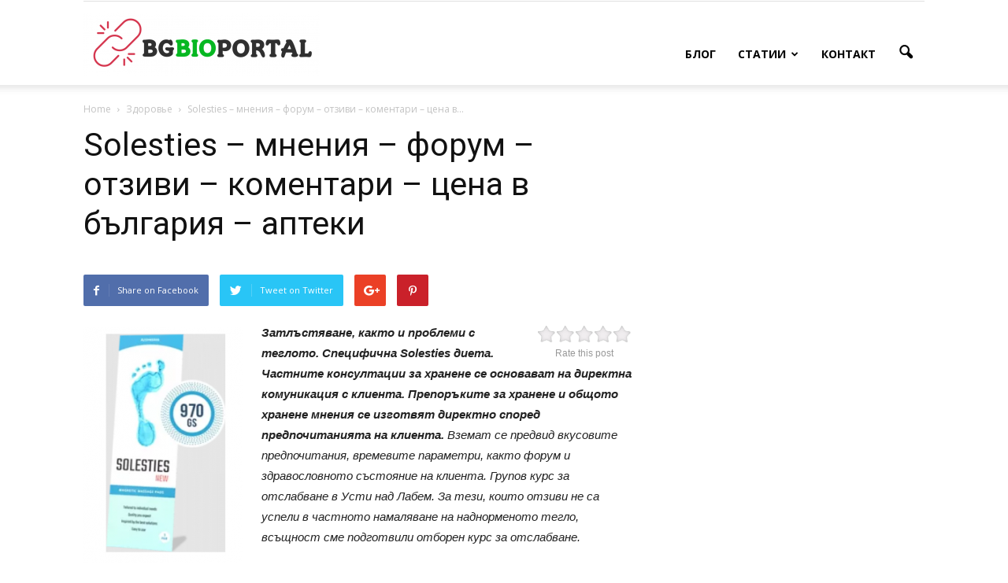

--- FILE ---
content_type: text/html; charset=UTF-8
request_url: https://bg-bioportal.com/solesties/
body_size: 18340
content:
<!doctype html >
<!--[if IE 8]>    <html class="ie8" lang="en"> <![endif]-->
<!--[if IE 9]>    <html class="ie9" lang="en"> <![endif]-->
<!--[if gt IE 8]><!--> <html lang="en-US"> <!--<![endif]-->
<head>
    <title>Solesties - мнения - форум - отзиви - коментари - цена в българия - аптеки - ABCD</title>
    <meta charset="UTF-8" />
    <meta name="viewport" content="width=device-width, initial-scale=1.0">
    <link rel="pingback" href="https://bg-bioportal.com/xmlrpc.php" />
    				<script type="text/javascript">
					var bhittani_plugin_kksr_js = {"nonce":"676c397083","grs":false,"ajaxurl":"https:\/\/bg-bioportal.com\/wp-admin\/admin-ajax.php","func":"kksr_ajax","msg":"Rate this post","fuelspeed":400,"thankyou":"Thank you for your vote","error_msg":"An error occurred","tooltip":"1","tooltips":[{"tip":"","color":"#ffffff"},{"tip":"","color":"#ffffff"},{"tip":"","color":"#ffffff"},{"tip":"","color":"#ffffff"},{"tip":"","color":"#ffffff"}]};
				</script>
				<meta name='robots' content='index, follow, max-image-preview:large, max-snippet:-1, max-video-preview:-1' />
<meta property="og:image" content="https://bg-bioportal.com/wp-content/uploads/2021/07/Solesties-отзиви-коментари-аптеки-мнения-форум-цена-в-българия.png" /><meta name="author" content="admin">
<link rel="icon" type="image/png" href="https://bg-bioportal.com/wp-content/uploads/2018/02/logo-300x82.png">
	<!-- This site is optimized with the Yoast SEO plugin v19.1 - https://yoast.com/wordpress/plugins/seo/ -->
	<link rel="canonical" href="https://bg-bioportal.com/solesties/" />
	<meta property="og:locale" content="en_US" />
	<meta property="og:type" content="article" />
	<meta property="og:title" content="Solesties - мнения - форум - отзиви - коментари - цена в българия - аптеки - ABCD" />
	<meta property="og:description" content="Rate this post Затлъстяване, както и проблеми с теглото. Специфична Solesties диета. Частните консултации за хранене се основават на директна комуникация с клиента. Препоръките за хранене и общото хранене мнения се изготвят директно според предпочитанията на клиента. Вземат се предвид вкусовите предпочитания, времевите параметри, както форум и здравословното състояние на клиента. Групов курс за отслабване [&hellip;]" />
	<meta property="og:url" content="https://bg-bioportal.com/solesties/" />
	<meta property="og:site_name" content="ABCD" />
	<meta property="article:published_time" content="2021-07-27T16:46:01+00:00" />
	<meta property="article:modified_time" content="2021-07-27T16:46:38+00:00" />
	<meta property="og:image" content="https://bg-bioportal.com/wp-content/uploads/2021/07/Solesties-отзиви-коментари-аптеки-мнения-форум-цена-в-българия.png" />
	<meta property="og:image:width" content="240" />
	<meta property="og:image:height" content="357" />
	<meta property="og:image:type" content="image/png" />
	<meta name="twitter:card" content="summary_large_image" />
	<meta name="twitter:label1" content="Written by" />
	<meta name="twitter:data1" content="admin" />
	<script type="application/ld+json" class="yoast-schema-graph">{"@context":"https://schema.org","@graph":[{"@type":"WebSite","@id":"https://bg-bioportal.com/#website","url":"https://bg-bioportal.com/","name":"ABCD","description":"","potentialAction":[{"@type":"SearchAction","target":{"@type":"EntryPoint","urlTemplate":"https://bg-bioportal.com/?s={search_term_string}"},"query-input":"required name=search_term_string"}],"inLanguage":"en-US"},{"@type":"ImageObject","inLanguage":"en-US","@id":"https://bg-bioportal.com/solesties/#primaryimage","url":"https://bg-bioportal.com/wp-content/uploads/2021/07/Solesties-отзиви-коментари-аптеки-мнения-форум-цена-в-българия.png","contentUrl":"https://bg-bioportal.com/wp-content/uploads/2021/07/Solesties-отзиви-коментари-аптеки-мнения-форум-цена-в-българия.png","width":240,"height":357,"caption":"Solesties - отзиви - коментари - аптеки - мнения - форум - цена в българия"},{"@type":"WebPage","@id":"https://bg-bioportal.com/solesties/#webpage","url":"https://bg-bioportal.com/solesties/","name":"Solesties - мнения - форум - отзиви - коментари - цена в българия - аптеки - ABCD","isPartOf":{"@id":"https://bg-bioportal.com/#website"},"primaryImageOfPage":{"@id":"https://bg-bioportal.com/solesties/#primaryimage"},"datePublished":"2021-07-27T16:46:01+00:00","dateModified":"2021-07-27T16:46:38+00:00","author":{"@id":"https://bg-bioportal.com/#/schema/person/80a0761ca9aa9a06840c5df2c81e94fe"},"breadcrumb":{"@id":"https://bg-bioportal.com/solesties/#breadcrumb"},"inLanguage":"en-US","potentialAction":[{"@type":"ReadAction","target":["https://bg-bioportal.com/solesties/"]}]},{"@type":"BreadcrumbList","@id":"https://bg-bioportal.com/solesties/#breadcrumb","itemListElement":[{"@type":"ListItem","position":1,"name":"Home","item":"https://bg-bioportal.com/"},{"@type":"ListItem","position":2,"name":"Solesties &#8211; мнения &#8211; форум &#8211; отзиви &#8211; коментари &#8211; цена в българия &#8211; аптеки"}]},{"@type":"Person","@id":"https://bg-bioportal.com/#/schema/person/80a0761ca9aa9a06840c5df2c81e94fe","name":"admin","image":{"@type":"ImageObject","inLanguage":"en-US","@id":"https://bg-bioportal.com/#/schema/person/image/","url":"https://secure.gravatar.com/avatar/5212062c7d198e06ff05bc3c8f6a3e41?s=96&d=mm&r=g","contentUrl":"https://secure.gravatar.com/avatar/5212062c7d198e06ff05bc3c8f6a3e41?s=96&d=mm&r=g","caption":"admin"},"url":"https://bg-bioportal.com/author/admin/"}]}</script>
	<!-- / Yoast SEO plugin. -->


<link rel='dns-prefetch' href='//fonts.googleapis.com' />
<link rel='dns-prefetch' href='//s.w.org' />
<link rel="alternate" type="application/rss+xml" title="ABCD &raquo; Feed" href="https://bg-bioportal.com/feed/" />
<link rel="alternate" type="application/rss+xml" title="ABCD &raquo; Comments Feed" href="https://bg-bioportal.com/comments/feed/" />
<link rel="alternate" type="application/rss+xml" title="ABCD &raquo; Solesties &#8211; мнения &#8211; форум &#8211; отзиви &#8211; коментари &#8211; цена в българия &#8211; аптеки Comments Feed" href="https://bg-bioportal.com/solesties/feed/" />
<script type="text/javascript">
window._wpemojiSettings = {"baseUrl":"https:\/\/s.w.org\/images\/core\/emoji\/14.0.0\/72x72\/","ext":".png","svgUrl":"https:\/\/s.w.org\/images\/core\/emoji\/14.0.0\/svg\/","svgExt":".svg","source":{"concatemoji":"https:\/\/bg-bioportal.com\/wp-includes\/js\/wp-emoji-release.min.js?ver=6.0.11"}};
/*! This file is auto-generated */
!function(e,a,t){var n,r,o,i=a.createElement("canvas"),p=i.getContext&&i.getContext("2d");function s(e,t){var a=String.fromCharCode,e=(p.clearRect(0,0,i.width,i.height),p.fillText(a.apply(this,e),0,0),i.toDataURL());return p.clearRect(0,0,i.width,i.height),p.fillText(a.apply(this,t),0,0),e===i.toDataURL()}function c(e){var t=a.createElement("script");t.src=e,t.defer=t.type="text/javascript",a.getElementsByTagName("head")[0].appendChild(t)}for(o=Array("flag","emoji"),t.supports={everything:!0,everythingExceptFlag:!0},r=0;r<o.length;r++)t.supports[o[r]]=function(e){if(!p||!p.fillText)return!1;switch(p.textBaseline="top",p.font="600 32px Arial",e){case"flag":return s([127987,65039,8205,9895,65039],[127987,65039,8203,9895,65039])?!1:!s([55356,56826,55356,56819],[55356,56826,8203,55356,56819])&&!s([55356,57332,56128,56423,56128,56418,56128,56421,56128,56430,56128,56423,56128,56447],[55356,57332,8203,56128,56423,8203,56128,56418,8203,56128,56421,8203,56128,56430,8203,56128,56423,8203,56128,56447]);case"emoji":return!s([129777,127995,8205,129778,127999],[129777,127995,8203,129778,127999])}return!1}(o[r]),t.supports.everything=t.supports.everything&&t.supports[o[r]],"flag"!==o[r]&&(t.supports.everythingExceptFlag=t.supports.everythingExceptFlag&&t.supports[o[r]]);t.supports.everythingExceptFlag=t.supports.everythingExceptFlag&&!t.supports.flag,t.DOMReady=!1,t.readyCallback=function(){t.DOMReady=!0},t.supports.everything||(n=function(){t.readyCallback()},a.addEventListener?(a.addEventListener("DOMContentLoaded",n,!1),e.addEventListener("load",n,!1)):(e.attachEvent("onload",n),a.attachEvent("onreadystatechange",function(){"complete"===a.readyState&&t.readyCallback()})),(e=t.source||{}).concatemoji?c(e.concatemoji):e.wpemoji&&e.twemoji&&(c(e.twemoji),c(e.wpemoji)))}(window,document,window._wpemojiSettings);
</script>
<style type="text/css">
img.wp-smiley,
img.emoji {
	display: inline !important;
	border: none !important;
	box-shadow: none !important;
	height: 1em !important;
	width: 1em !important;
	margin: 0 0.07em !important;
	vertical-align: -0.1em !important;
	background: none !important;
	padding: 0 !important;
}
</style>
	<link rel='stylesheet' id='wp-block-library-css'  href='https://bg-bioportal.com/wp-includes/css/dist/block-library/style.min.css?ver=6.0.11' type='text/css' media='all' />
<style id='global-styles-inline-css' type='text/css'>
body{--wp--preset--color--black: #000000;--wp--preset--color--cyan-bluish-gray: #abb8c3;--wp--preset--color--white: #ffffff;--wp--preset--color--pale-pink: #f78da7;--wp--preset--color--vivid-red: #cf2e2e;--wp--preset--color--luminous-vivid-orange: #ff6900;--wp--preset--color--luminous-vivid-amber: #fcb900;--wp--preset--color--light-green-cyan: #7bdcb5;--wp--preset--color--vivid-green-cyan: #00d084;--wp--preset--color--pale-cyan-blue: #8ed1fc;--wp--preset--color--vivid-cyan-blue: #0693e3;--wp--preset--color--vivid-purple: #9b51e0;--wp--preset--gradient--vivid-cyan-blue-to-vivid-purple: linear-gradient(135deg,rgba(6,147,227,1) 0%,rgb(155,81,224) 100%);--wp--preset--gradient--light-green-cyan-to-vivid-green-cyan: linear-gradient(135deg,rgb(122,220,180) 0%,rgb(0,208,130) 100%);--wp--preset--gradient--luminous-vivid-amber-to-luminous-vivid-orange: linear-gradient(135deg,rgba(252,185,0,1) 0%,rgba(255,105,0,1) 100%);--wp--preset--gradient--luminous-vivid-orange-to-vivid-red: linear-gradient(135deg,rgba(255,105,0,1) 0%,rgb(207,46,46) 100%);--wp--preset--gradient--very-light-gray-to-cyan-bluish-gray: linear-gradient(135deg,rgb(238,238,238) 0%,rgb(169,184,195) 100%);--wp--preset--gradient--cool-to-warm-spectrum: linear-gradient(135deg,rgb(74,234,220) 0%,rgb(151,120,209) 20%,rgb(207,42,186) 40%,rgb(238,44,130) 60%,rgb(251,105,98) 80%,rgb(254,248,76) 100%);--wp--preset--gradient--blush-light-purple: linear-gradient(135deg,rgb(255,206,236) 0%,rgb(152,150,240) 100%);--wp--preset--gradient--blush-bordeaux: linear-gradient(135deg,rgb(254,205,165) 0%,rgb(254,45,45) 50%,rgb(107,0,62) 100%);--wp--preset--gradient--luminous-dusk: linear-gradient(135deg,rgb(255,203,112) 0%,rgb(199,81,192) 50%,rgb(65,88,208) 100%);--wp--preset--gradient--pale-ocean: linear-gradient(135deg,rgb(255,245,203) 0%,rgb(182,227,212) 50%,rgb(51,167,181) 100%);--wp--preset--gradient--electric-grass: linear-gradient(135deg,rgb(202,248,128) 0%,rgb(113,206,126) 100%);--wp--preset--gradient--midnight: linear-gradient(135deg,rgb(2,3,129) 0%,rgb(40,116,252) 100%);--wp--preset--duotone--dark-grayscale: url('#wp-duotone-dark-grayscale');--wp--preset--duotone--grayscale: url('#wp-duotone-grayscale');--wp--preset--duotone--purple-yellow: url('#wp-duotone-purple-yellow');--wp--preset--duotone--blue-red: url('#wp-duotone-blue-red');--wp--preset--duotone--midnight: url('#wp-duotone-midnight');--wp--preset--duotone--magenta-yellow: url('#wp-duotone-magenta-yellow');--wp--preset--duotone--purple-green: url('#wp-duotone-purple-green');--wp--preset--duotone--blue-orange: url('#wp-duotone-blue-orange');--wp--preset--font-size--small: 13px;--wp--preset--font-size--medium: 20px;--wp--preset--font-size--large: 36px;--wp--preset--font-size--x-large: 42px;}.has-black-color{color: var(--wp--preset--color--black) !important;}.has-cyan-bluish-gray-color{color: var(--wp--preset--color--cyan-bluish-gray) !important;}.has-white-color{color: var(--wp--preset--color--white) !important;}.has-pale-pink-color{color: var(--wp--preset--color--pale-pink) !important;}.has-vivid-red-color{color: var(--wp--preset--color--vivid-red) !important;}.has-luminous-vivid-orange-color{color: var(--wp--preset--color--luminous-vivid-orange) !important;}.has-luminous-vivid-amber-color{color: var(--wp--preset--color--luminous-vivid-amber) !important;}.has-light-green-cyan-color{color: var(--wp--preset--color--light-green-cyan) !important;}.has-vivid-green-cyan-color{color: var(--wp--preset--color--vivid-green-cyan) !important;}.has-pale-cyan-blue-color{color: var(--wp--preset--color--pale-cyan-blue) !important;}.has-vivid-cyan-blue-color{color: var(--wp--preset--color--vivid-cyan-blue) !important;}.has-vivid-purple-color{color: var(--wp--preset--color--vivid-purple) !important;}.has-black-background-color{background-color: var(--wp--preset--color--black) !important;}.has-cyan-bluish-gray-background-color{background-color: var(--wp--preset--color--cyan-bluish-gray) !important;}.has-white-background-color{background-color: var(--wp--preset--color--white) !important;}.has-pale-pink-background-color{background-color: var(--wp--preset--color--pale-pink) !important;}.has-vivid-red-background-color{background-color: var(--wp--preset--color--vivid-red) !important;}.has-luminous-vivid-orange-background-color{background-color: var(--wp--preset--color--luminous-vivid-orange) !important;}.has-luminous-vivid-amber-background-color{background-color: var(--wp--preset--color--luminous-vivid-amber) !important;}.has-light-green-cyan-background-color{background-color: var(--wp--preset--color--light-green-cyan) !important;}.has-vivid-green-cyan-background-color{background-color: var(--wp--preset--color--vivid-green-cyan) !important;}.has-pale-cyan-blue-background-color{background-color: var(--wp--preset--color--pale-cyan-blue) !important;}.has-vivid-cyan-blue-background-color{background-color: var(--wp--preset--color--vivid-cyan-blue) !important;}.has-vivid-purple-background-color{background-color: var(--wp--preset--color--vivid-purple) !important;}.has-black-border-color{border-color: var(--wp--preset--color--black) !important;}.has-cyan-bluish-gray-border-color{border-color: var(--wp--preset--color--cyan-bluish-gray) !important;}.has-white-border-color{border-color: var(--wp--preset--color--white) !important;}.has-pale-pink-border-color{border-color: var(--wp--preset--color--pale-pink) !important;}.has-vivid-red-border-color{border-color: var(--wp--preset--color--vivid-red) !important;}.has-luminous-vivid-orange-border-color{border-color: var(--wp--preset--color--luminous-vivid-orange) !important;}.has-luminous-vivid-amber-border-color{border-color: var(--wp--preset--color--luminous-vivid-amber) !important;}.has-light-green-cyan-border-color{border-color: var(--wp--preset--color--light-green-cyan) !important;}.has-vivid-green-cyan-border-color{border-color: var(--wp--preset--color--vivid-green-cyan) !important;}.has-pale-cyan-blue-border-color{border-color: var(--wp--preset--color--pale-cyan-blue) !important;}.has-vivid-cyan-blue-border-color{border-color: var(--wp--preset--color--vivid-cyan-blue) !important;}.has-vivid-purple-border-color{border-color: var(--wp--preset--color--vivid-purple) !important;}.has-vivid-cyan-blue-to-vivid-purple-gradient-background{background: var(--wp--preset--gradient--vivid-cyan-blue-to-vivid-purple) !important;}.has-light-green-cyan-to-vivid-green-cyan-gradient-background{background: var(--wp--preset--gradient--light-green-cyan-to-vivid-green-cyan) !important;}.has-luminous-vivid-amber-to-luminous-vivid-orange-gradient-background{background: var(--wp--preset--gradient--luminous-vivid-amber-to-luminous-vivid-orange) !important;}.has-luminous-vivid-orange-to-vivid-red-gradient-background{background: var(--wp--preset--gradient--luminous-vivid-orange-to-vivid-red) !important;}.has-very-light-gray-to-cyan-bluish-gray-gradient-background{background: var(--wp--preset--gradient--very-light-gray-to-cyan-bluish-gray) !important;}.has-cool-to-warm-spectrum-gradient-background{background: var(--wp--preset--gradient--cool-to-warm-spectrum) !important;}.has-blush-light-purple-gradient-background{background: var(--wp--preset--gradient--blush-light-purple) !important;}.has-blush-bordeaux-gradient-background{background: var(--wp--preset--gradient--blush-bordeaux) !important;}.has-luminous-dusk-gradient-background{background: var(--wp--preset--gradient--luminous-dusk) !important;}.has-pale-ocean-gradient-background{background: var(--wp--preset--gradient--pale-ocean) !important;}.has-electric-grass-gradient-background{background: var(--wp--preset--gradient--electric-grass) !important;}.has-midnight-gradient-background{background: var(--wp--preset--gradient--midnight) !important;}.has-small-font-size{font-size: var(--wp--preset--font-size--small) !important;}.has-medium-font-size{font-size: var(--wp--preset--font-size--medium) !important;}.has-large-font-size{font-size: var(--wp--preset--font-size--large) !important;}.has-x-large-font-size{font-size: var(--wp--preset--font-size--x-large) !important;}
</style>
<link rel='stylesheet' id='contact-form-7-css'  href='https://bg-bioportal.com/wp-content/plugins/contact-form-7/includes/css/styles.css?ver=5.5.6.1' type='text/css' media='all' />
<link rel='stylesheet' id='bhittani_plugin_kksr-css'  href='https://bg-bioportal.com/wp-content/plugins/kk-star-ratings/css.css?ver=2.5.1' type='text/css' media='all' />
<link rel='stylesheet' id='rs-plugin-settings-css'  href='https://bg-bioportal.com/wp-content/plugins/revslider/public/assets/css/settings.css?ver=5.3.0.2' type='text/css' media='all' />
<style id='rs-plugin-settings-inline-css' type='text/css'>
#rs-demo-id {}
</style>
<link rel='stylesheet' id='google_font_open_sans-css'  href='https://fonts.googleapis.com/css?family=Open+Sans%3A300italic%2C400italic%2C600italic%2C400%2C600%2C700&#038;ver=6.0.11' type='text/css' media='all' />
<link rel='stylesheet' id='google_font_roboto-css'  href='https://fonts.googleapis.com/css?family=Roboto%3A500%2C400italic%2C700%2C900%2C500italic%2C400%2C300&#038;ver=6.0.11' type='text/css' media='all' />
<link rel='stylesheet' id='js_composer_front-css'  href='https://bg-bioportal.com/wp-content/plugins/js_composer_5.0.1/assets/css/js_composer.min.css?ver=5.0.1' type='text/css' media='all' />
<link rel='stylesheet' id='td-theme-css'  href='https://bg-bioportal.com/wp-content/themes/Newspaper/style.css?ver=7.6' type='text/css' media='all' />
<script type='text/javascript' src='https://bg-bioportal.com/wp-includes/js/jquery/jquery.min.js?ver=3.6.0' id='jquery-core-js'></script>
<script type='text/javascript' src='https://bg-bioportal.com/wp-includes/js/jquery/jquery-migrate.min.js?ver=3.3.2' id='jquery-migrate-js'></script>
<script type='text/javascript' src='https://bg-bioportal.com/wp-content/plugins/kk-star-ratings/js.min.js?ver=2.5.1' id='bhittani_plugin_kksr_js-js'></script>
<script type='text/javascript' src='https://bg-bioportal.com/wp-content/plugins/revslider/public/assets/js/jquery.themepunch.tools.min.js?ver=5.3.0.2' id='tp-tools-js'></script>
<script type='text/javascript' src='https://bg-bioportal.com/wp-content/plugins/revslider/public/assets/js/jquery.themepunch.revolution.min.js?ver=5.3.0.2' id='revmin-js'></script>
<script type='text/javascript' src='https://bg-bioportal.com/wp-content/plugins/wp-hide-post/public/js/wp-hide-post-public.js?ver=2.0.10' id='wp-hide-post-js'></script>
<link rel="https://api.w.org/" href="https://bg-bioportal.com/wp-json/" /><link rel="alternate" type="application/json" href="https://bg-bioportal.com/wp-json/wp/v2/posts/5058" /><link rel="EditURI" type="application/rsd+xml" title="RSD" href="https://bg-bioportal.com/xmlrpc.php?rsd" />
<link rel="wlwmanifest" type="application/wlwmanifest+xml" href="https://bg-bioportal.com/wp-includes/wlwmanifest.xml" /> 
<meta name="generator" content="WordPress 6.0.11" />
<link rel='shortlink' href='https://bg-bioportal.com/?p=5058' />
<link rel="alternate" type="application/json+oembed" href="https://bg-bioportal.com/wp-json/oembed/1.0/embed?url=https%3A%2F%2Fbg-bioportal.com%2Fsolesties%2F" />
<link rel="alternate" type="text/xml+oembed" href="https://bg-bioportal.com/wp-json/oembed/1.0/embed?url=https%3A%2F%2Fbg-bioportal.com%2Fsolesties%2F&#038;format=xml" />
<style>.kk-star-ratings { width:120px; }.kk-star-ratings .kksr-stars a { width:24px; }.kk-star-ratings .kksr-stars, .kk-star-ratings .kksr-stars .kksr-fuel, .kk-star-ratings .kksr-stars a { height:24px; }.kk-star-ratings .kksr-star.gray { background-image: url(https://bg-bioportal.com/wp-content/plugins/kk-star-ratings/gray.png); }.kk-star-ratings .kksr-star.yellow { background-image: url(https://bg-bioportal.com/wp-content/plugins/kk-star-ratings/yellow.png); }.kk-star-ratings .kksr-star.orange { background-image: url(https://bg-bioportal.com/wp-content/plugins/kk-star-ratings/orange.png); }</style><!--[if lt IE 9]><script src="https://html5shim.googlecode.com/svn/trunk/html5.js"></script><![endif]-->
    <meta name="generator" content="Powered by Visual Composer - drag and drop page builder for WordPress."/>
<!--[if lte IE 9]><link rel="stylesheet" type="text/css" href="https://bg-bioportal.com/wp-content/plugins/js_composer_5.0.1/assets/css/vc_lte_ie9.min.css" media="screen"><![endif]--><meta name="generator" content="Powered by Slider Revolution 5.3.0.2 - responsive, Mobile-Friendly Slider Plugin for WordPress with comfortable drag and drop interface." />

<!-- JS generated by theme -->

<script>
    
    

	    var tdBlocksArray = []; //here we store all the items for the current page

	    //td_block class - each ajax block uses a object of this class for requests
	    function tdBlock() {
		    this.id = '';
		    this.block_type = 1; //block type id (1-234 etc)
		    this.atts = '';
		    this.td_column_number = '';
		    this.td_current_page = 1; //
		    this.post_count = 0; //from wp
		    this.found_posts = 0; //from wp
		    this.max_num_pages = 0; //from wp
		    this.td_filter_value = ''; //current live filter value
		    this.is_ajax_running = false;
		    this.td_user_action = ''; // load more or infinite loader (used by the animation)
		    this.header_color = '';
		    this.ajax_pagination_infinite_stop = ''; //show load more at page x
	    }


        // td_js_generator - mini detector
        (function(){
            var htmlTag = document.getElementsByTagName("html")[0];

            if ( navigator.userAgent.indexOf("MSIE 10.0") > -1 ) {
                htmlTag.className += ' ie10';
            }

            if ( !!navigator.userAgent.match(/Trident.*rv\:11\./) ) {
                htmlTag.className += ' ie11';
            }

            if ( /(iPad|iPhone|iPod)/g.test(navigator.userAgent) ) {
                htmlTag.className += ' td-md-is-ios';
            }

            var user_agent = navigator.userAgent.toLowerCase();
            if ( user_agent.indexOf("android") > -1 ) {
                htmlTag.className += ' td-md-is-android';
            }

            if ( -1 !== navigator.userAgent.indexOf('Mac OS X')  ) {
                htmlTag.className += ' td-md-is-os-x';
            }

            if ( /chrom(e|ium)/.test(navigator.userAgent.toLowerCase()) ) {
               htmlTag.className += ' td-md-is-chrome';
            }

            if ( -1 !== navigator.userAgent.indexOf('Firefox') ) {
                htmlTag.className += ' td-md-is-firefox';
            }

            if ( -1 !== navigator.userAgent.indexOf('Safari') && -1 === navigator.userAgent.indexOf('Chrome') ) {
                htmlTag.className += ' td-md-is-safari';
            }

            if( -1 !== navigator.userAgent.indexOf('IEMobile') ){
                htmlTag.className += ' td-md-is-iemobile';
            }

        })();




        var tdLocalCache = {};

        ( function () {
            "use strict";

            tdLocalCache = {
                data: {},
                remove: function (resource_id) {
                    delete tdLocalCache.data[resource_id];
                },
                exist: function (resource_id) {
                    return tdLocalCache.data.hasOwnProperty(resource_id) && tdLocalCache.data[resource_id] !== null;
                },
                get: function (resource_id) {
                    return tdLocalCache.data[resource_id];
                },
                set: function (resource_id, cachedData) {
                    tdLocalCache.remove(resource_id);
                    tdLocalCache.data[resource_id] = cachedData;
                }
            };
        })();

    
    
var td_viewport_interval_list=[{"limitBottom":767,"sidebarWidth":228},{"limitBottom":1018,"sidebarWidth":300},{"limitBottom":1140,"sidebarWidth":324}];
var td_animation_stack_effect="type0";
var tds_animation_stack=true;
var td_animation_stack_specific_selectors=".entry-thumb, img";
var td_animation_stack_general_selectors=".td-animation-stack img, .post img";
var td_ajax_url="https:\/\/bg-bioportal.com\/wp-admin\/admin-ajax.php?td_theme_name=Newspaper&v=7.6";
var td_get_template_directory_uri="https:\/\/bg-bioportal.com\/wp-content\/themes\/Newspaper";
var tds_snap_menu="";
var tds_logo_on_sticky="";
var tds_header_style="7";
var td_please_wait="Please wait...";
var td_email_user_pass_incorrect="User or password incorrect!";
var td_email_user_incorrect="Email or username incorrect!";
var td_email_incorrect="Email incorrect!";
var tds_more_articles_on_post_enable="";
var tds_more_articles_on_post_time_to_wait="";
var tds_more_articles_on_post_pages_distance_from_top=0;
var tds_theme_color_site_wide="#4db2ec";
var tds_smart_sidebar="enabled";
var tdThemeName="Newspaper";
var td_magnific_popup_translation_tPrev="Previous (Left arrow key)";
var td_magnific_popup_translation_tNext="Next (Right arrow key)";
var td_magnific_popup_translation_tCounter="%curr% of %total%";
var td_magnific_popup_translation_ajax_tError="The content from %url% could not be loaded.";
var td_magnific_popup_translation_image_tError="The image #%curr% could not be loaded.";
var td_ad_background_click_link="";
var td_ad_background_click_target="";
</script>

<!-- Yandex.Metrika counter --> <script type="text/javascript" > (function (d, w, c) { (w[c] = w[c] || []).push(function() { try { w.yaCounter48037079 = new Ya.Metrika({ id:48037079, clickmap:true, trackLinks:true, accurateTrackBounce:true, webvisor:true, trackHash:true }); } catch(e) { } }); var n = d.getElementsByTagName("script")[0], s = d.createElement("script"), f = function () { n.parentNode.insertBefore(s, n); }; s.type = "text/javascript"; s.async = true; s.src = "https://mc.yandex.ru/metrika/watch.js"; if (w.opera == "[object Opera]") { d.addEventListener("DOMContentLoaded", f, false); } else { f(); } })(document, window, "yandex_metrika_callbacks"); </script> <noscript><div><img src="https://mc.yandex.ru/watch/48037079" style="position:absolute; left:-9999px;" alt="" /></div></noscript> <!-- /Yandex.Metrika counter -->
<noscript><style type="text/css"> .wpb_animate_when_almost_visible { opacity: 1; }</style></noscript></head>

<body data-rsssl=1 class="post-template-default single single-post postid-5058 single-format-standard solesties single_template_5 wpb-js-composer js-comp-ver-5.0.1 vc_responsive td-animation-stack-type0 td-full-layout" itemscope="itemscope" itemtype="https://schema.org/WebPage">

        <div class="td-scroll-up"><i class="td-icon-menu-up"></i></div>
    
    <div class="td-menu-background"></div>
<div id="td-mobile-nav">
    <div class="td-mobile-container">
        <!-- mobile menu top section -->
        <div class="td-menu-socials-wrap">
            <!-- socials -->
            <div class="td-menu-socials">
                            </div>
            <!-- close button -->
            <div class="td-mobile-close">
                <a href="#"><i class="td-icon-close-mobile"></i></a>
            </div>
        </div>

        <!-- login section -->
        
        <!-- menu section -->
        <div class="td-mobile-content">
            <div class="menu-menu-container"><ul id="menu-menu" class="td-mobile-main-menu"><li id="menu-item-20" class="menu-item menu-item-type-custom menu-item-object-custom menu-item-home menu-item-first menu-item-20"><a href="https://bg-bioportal.com">Блог</a></li>
<li id="menu-item-21" class="menu-item menu-item-type-custom menu-item-object-custom menu-item-has-children menu-item-21"><a href="#">Статии<i class="td-icon-menu-right td-element-after"></i></a>
<ul class="sub-menu">
	<li id="menu-item-23" class="menu-item menu-item-type-taxonomy menu-item-object-category current-post-ancestor current-menu-parent current-post-parent menu-item-23"><a href="https://bg-bioportal.com/category/%d0%b7%d0%b4%d0%be%d1%80%d0%be%d0%b2%d1%8c%d0%b5/">Здраве</a></li>
	<li id="menu-item-24" class="menu-item menu-item-type-taxonomy menu-item-object-category menu-item-24"><a href="https://bg-bioportal.com/category/%d0%ba%d1%80%d0%b0%d1%81%d0%be%d1%82%d0%b0/">Красота</a></li>
	<li id="menu-item-25" class="menu-item menu-item-type-taxonomy menu-item-object-category menu-item-25"><a href="https://bg-bioportal.com/category/%d0%bf%d0%be%d1%85%d1%83%d0%b4%d0%b0%d0%bd%d0%b8%d0%b5/">Oтслабване</a></li>
</ul>
</li>
<li id="menu-item-22" class="menu-item menu-item-type-post_type menu-item-object-page menu-item-22"><a href="https://bg-bioportal.com/%d0%ba%d0%be%d0%bd%d1%82%d0%b0%d0%ba%d1%82/">Контакт</a></li>
</ul></div>        </div>
    </div>

    <!-- register/login section -->
    </div>    <div class="td-search-background"></div>
<div class="td-search-wrap-mob">
	<div class="td-drop-down-search" aria-labelledby="td-header-search-button">
		<form method="get" class="td-search-form" action="https://bg-bioportal.com/">
			<!-- close button -->
			<div class="td-search-close">
				<a href="#"><i class="td-icon-close-mobile"></i></a>
			</div>
			<div role="search" class="td-search-input">
				<span>Search</span>
				<input id="td-header-search-mob" type="text" value="" name="s" autocomplete="off" />
			</div>
		</form>
		<div id="td-aj-search-mob"></div>
	</div>
</div>    
    
    <div id="td-outer-wrap">
    
        <!--
Header style 7
-->

<div class="td-header-wrap td-header-style-7">
        <div class="td-header-top-menu-full">
        <div class="td-container td-header-row td-header-top-menu">
            
    <div class="top-bar-style-1">
        
<div class="td-header-sp-top-menu">


	</div>
            </div>

<!-- LOGIN MODAL -->

                <div  id="login-form" class="white-popup-block mfp-hide mfp-with-anim">
                    <div class="td-login-wrap">
                        <a href="#" class="td-back-button"><i class="td-icon-modal-back"></i></a>
                        <div id="td-login-div" class="td-login-form-div td-display-block">
                            <div class="td-login-panel-title">Sign in</div>
                            <div class="td-login-panel-descr">Welcome! Log into your account</div>
                            <div class="td_display_err"></div>
                            <div class="td-login-inputs"><input class="td-login-input" type="text" name="login_email" id="login_email" value="" required><label>your username</label></div>
	                        <div class="td-login-inputs"><input class="td-login-input" type="password" name="login_pass" id="login_pass" value="" required><label>your password</label></div>
                            <input type="button" name="login_button" id="login_button" class="wpb_button btn td-login-button" value="Login">
                            <div class="td-login-info-text"><a href="#" id="forgot-pass-link">Forgot your password? Get help</a></div>
                            
                        </div>

                        

                         <div id="td-forgot-pass-div" class="td-login-form-div td-display-none">
                            <div class="td-login-panel-title">Password recovery</div>
                            <div class="td-login-panel-descr">Recover your password</div>
                            <div class="td_display_err"></div>
                            <div class="td-login-inputs"><input class="td-login-input" type="text" name="forgot_email" id="forgot_email" value="" required><label>your email</label></div>
                            <input type="button" name="forgot_button" id="forgot_button" class="wpb_button btn td-login-button" value="Send My Password">
                            <div class="td-login-info-text">A password will be e-mailed to you.</div>
                        </div>
                    </div>
                </div>
                        </div>
    </div>
    
    <div class="td-header-menu-wrap-full">
        <div class="td-header-menu-wrap td-header-gradient">
            <div class="td-container td-header-row td-header-main-menu">
                <div class="td-header-sp-logo">
                                <a class="td-main-logo" href="https://bg-bioportal.com/">
                <img src="https://bg-bioportal.com/wp-content/uploads/2018/02/logo-300x82.png" alt=""/>
                <span class="td-visual-hidden">ABCD</span>
            </a>
                        </div>
                    <div id="td-header-menu" role="navigation">
    <div id="td-top-mobile-toggle"><a href="#"><i class="td-icon-font td-icon-mobile"></i></a></div>
    <div class="td-main-menu-logo td-logo-in-header">
                <a class="td-main-logo" href="https://bg-bioportal.com/">
            <img src="https://bg-bioportal.com/wp-content/uploads/2018/02/logo-300x82.png" alt=""/>
        </a>
        </div>
    <div class="menu-menu-container"><ul id="menu-menu-1" class="sf-menu"><li class="menu-item menu-item-type-custom menu-item-object-custom menu-item-home menu-item-first td-menu-item td-normal-menu menu-item-20"><a href="https://bg-bioportal.com">Блог</a></li>
<li class="menu-item menu-item-type-custom menu-item-object-custom menu-item-has-children td-menu-item td-normal-menu menu-item-21"><a href="#">Статии</a>
<ul class="sub-menu">
	<li class="menu-item menu-item-type-taxonomy menu-item-object-category current-post-ancestor current-menu-parent current-post-parent td-menu-item td-normal-menu menu-item-23"><a href="https://bg-bioportal.com/category/%d0%b7%d0%b4%d0%be%d1%80%d0%be%d0%b2%d1%8c%d0%b5/">Здраве</a></li>
	<li class="menu-item menu-item-type-taxonomy menu-item-object-category td-menu-item td-normal-menu menu-item-24"><a href="https://bg-bioportal.com/category/%d0%ba%d1%80%d0%b0%d1%81%d0%be%d1%82%d0%b0/">Красота</a></li>
	<li class="menu-item menu-item-type-taxonomy menu-item-object-category td-menu-item td-normal-menu menu-item-25"><a href="https://bg-bioportal.com/category/%d0%bf%d0%be%d1%85%d1%83%d0%b4%d0%b0%d0%bd%d0%b8%d0%b5/">Oтслабване</a></li>
</ul>
</li>
<li class="menu-item menu-item-type-post_type menu-item-object-page td-menu-item td-normal-menu menu-item-22"><a href="https://bg-bioportal.com/%d0%ba%d0%be%d0%bd%d1%82%d0%b0%d0%ba%d1%82/">Контакт</a></li>
</ul></div></div>


<div class="td-search-wrapper">
    <div id="td-top-search">
        <!-- Search -->
        <div class="header-search-wrap">
            <div class="dropdown header-search">
                <a id="td-header-search-button" href="#" role="button" class="dropdown-toggle " data-toggle="dropdown"><i class="td-icon-search"></i></a>
                <a id="td-header-search-button-mob" href="#" role="button" class="dropdown-toggle " data-toggle="dropdown"><i class="td-icon-search"></i></a>
            </div>
        </div>
    </div>
</div>

<div class="header-search-wrap">
	<div class="dropdown header-search">
		<div class="td-drop-down-search" aria-labelledby="td-header-search-button">
			<form method="get" class="td-search-form" action="https://bg-bioportal.com/">
				<div role="search" class="td-head-form-search-wrap">
					<input id="td-header-search" type="text" value="" name="s" autocomplete="off" /><input class="wpb_button wpb_btn-inverse btn" type="submit" id="td-header-search-top" value="Search" />
				</div>
			</form>
			<div id="td-aj-search"></div>
		</div>
	</div>
</div>            </div>
        </div>
    </div>

    <div class="td-banner-wrap-full">
        <div class="td-container-header td-header-row td-header-header">
            <div class="td-header-sp-recs">
                <div class="td-header-rec-wrap">
    
</div>            </div>
        </div>
    </div>

</div><div class="td-main-content-wrap">

    <div class="td-container td-post-template-5 ">
        <div class="td-crumb-container"><div class="entry-crumbs" itemscope itemtype="http://schema.org/BreadcrumbList"><span class="td-bred-first"><a href="https://bg-bioportal.com/">Home</a></span> <i class="td-icon-right td-bread-sep"></i> <span itemscope itemprop="itemListElement" itemtype="http://schema.org/ListItem">
                               <a title="View all posts in Здоровье" class="entry-crumb" itemscope itemprop="item" itemtype="http://schema.org/Thing" href="https://bg-bioportal.com/category/%d0%b7%d0%b4%d0%be%d1%80%d0%be%d0%b2%d1%8c%d0%b5/">
                                  <span itemprop="name">Здоровье</span>    </a>    <meta itemprop="position" content = "1"></span> <i class="td-icon-right td-bread-sep td-bred-no-url-last"></i> <span class="td-bred-no-url-last">Solesties &#8211; мнения &#8211; форум &#8211; отзиви &#8211; коментари &#8211; цена в...</span></div></div>
            <div class="td-pb-row">
                                            <div class="td-pb-span8 td-main-content" role="main">
                                <div class="td-ss-main-content">
                                    
    <article id="post-5058" class="post-5058 post type-post status-publish format-standard has-post-thumbnail hentry category-1" itemscope itemtype="https://schema.org/Article">
        <div class="td-post-header">

            
            <header class="td-post-title">
                <h1 class="entry-title">Solesties &#8211; мнения &#8211; форум &#8211; отзиви &#8211; коментари &#8211; цена в българия &#8211; аптеки</h1>

                

                <div class="td-module-meta-info">
                                                                                                </div>

            </header>

        </div>

        <div class="td-post-sharing td-post-sharing-top ">
				<div class="td-default-sharing">
		            <a class="td-social-sharing-buttons td-social-facebook" href="https://www.facebook.com/sharer.php?u=https%3A%2F%2Fbg-bioportal.com%2Fsolesties%2F" onclick="window.open(this.href, 'mywin','left=50,top=50,width=600,height=350,toolbar=0'); return false;"><i class="td-icon-facebook"></i><div class="td-social-but-text">Share on Facebook</div></a>
		            <a class="td-social-sharing-buttons td-social-twitter" href="https://twitter.com/intent/tweet?text=Solesties+%E2%80%93+%D0%BC%D0%BD%D0%B5%D0%BD%D0%B8%D1%8F+%E2%80%93+%D1%84%D0%BE%D1%80%D1%83%D0%BC+%E2%80%93+%D0%BE%D1%82%D0%B7%D0%B8%D0%B2%D0%B8+%E2%80%93+%D0%BA%D0%BE%D0%BC%D0%B5%D0%BD%D1%82%D0%B0%D1%80%D0%B8+%E2%80%93+%D1%86%D0%B5%D0%BD%D0%B0+%D0%B2+%D0%B1%D1%8A%D0%BB%D0%B3%D0%B0%D1%80%D0%B8%D1%8F+%E2%80%93+%D0%B0%D0%BF%D1%82%D0%B5%D0%BA%D0%B8&url=https%3A%2F%2Fbg-bioportal.com%2Fsolesties%2F&via=ABCD"  ><i class="td-icon-twitter"></i><div class="td-social-but-text">Tweet on Twitter</div></a>
		            <a class="td-social-sharing-buttons td-social-google" href="https://plus.google.com/share?url=https://bg-bioportal.com/solesties/" onclick="window.open(this.href, 'mywin','left=50,top=50,width=600,height=350,toolbar=0'); return false;"><i class="td-icon-googleplus"></i></a>
		            <a class="td-social-sharing-buttons td-social-pinterest" href="https://pinterest.com/pin/create/button/?url=https://bg-bioportal.com/solesties/&amp;media=https://bg-bioportal.com/wp-content/uploads/2021/07/Solesties-отзиви-коментари-аптеки-мнения-форум-цена-в-българия.png&description=Solesties+%E2%80%93+%D0%BC%D0%BD%D0%B5%D0%BD%D0%B8%D1%8F+%E2%80%93+%D1%84%D0%BE%D1%80%D1%83%D0%BC+%E2%80%93+%D0%BE%D1%82%D0%B7%D0%B8%D0%B2%D0%B8+%E2%80%93+%D0%BA%D0%BE%D0%BC%D0%B5%D0%BD%D1%82%D0%B0%D1%80%D0%B8+%E2%80%93+%D1%86%D0%B5%D0%BD%D0%B0+%D0%B2+%D0%B1%D1%8A%D0%BB%D0%B3%D0%B0%D1%80%D0%B8%D1%8F+%E2%80%93+%D0%B0%D0%BF%D1%82%D0%B5%D0%BA%D0%B8" onclick="window.open(this.href, 'mywin','left=50,top=50,width=600,height=350,toolbar=0'); return false;"><i class="td-icon-pinterest"></i></a>
		            <a class="td-social-sharing-buttons td-social-whatsapp" href="whatsapp://send?text=Solesties+%E2%80%93+%D0%BC%D0%BD%D0%B5%D0%BD%D0%B8%D1%8F+%E2%80%93+%D1%84%D0%BE%D1%80%D1%83%D0%BC+%E2%80%93+%D0%BE%D1%82%D0%B7%D0%B8%D0%B2%D0%B8+%E2%80%93+%D0%BA%D0%BE%D0%BC%D0%B5%D0%BD%D1%82%D0%B0%D1%80%D0%B8+%E2%80%93+%D1%86%D0%B5%D0%BD%D0%B0+%D0%B2+%D0%B1%D1%8A%D0%BB%D0%B3%D0%B0%D1%80%D0%B8%D1%8F+%E2%80%93+%D0%B0%D0%BF%D1%82%D0%B5%D0%BA%D0%B8%20-%20https%3A%2F%2Fbg-bioportal.com%2Fsolesties%2F" ><i class="td-icon-whatsapp"></i></a>
	            </div></div>

        <div class="td-post-content">
            
            <div class="kk-star-ratings  top-right rgt" data-id="5058">
                <div class="kksr-stars kksr-star gray">
                    <div class="kksr-fuel kksr-star yellow" style="width:0%;"></div>
                    <!-- kksr-fuel --><a href="#1"></a><a href="#2"></a><a href="#3"></a><a href="#4"></a><a href="#5"></a>
                </div>
                <!-- kksr-stars -->
                <div class="kksr-legend">Rate this post</div>
                <!-- kksr-legend -->
            </div>
            <!-- kk-star-ratings -->
            <p><img class="alignleft size-medium wp-image-5059" src="https://bg-bioportal.com/wp-content/uploads/2021/07/Solesties-отзиви-коментари-аптеки-мнения-форум-цена-в-българия-202x300.png" alt="Solesties - отзиви - коментари - аптеки - мнения - форум - цена в българия" width="202" height="300" srcset="https://bg-bioportal.com/wp-content/uploads/2021/07/Solesties-отзиви-коментари-аптеки-мнения-форум-цена-в-българия-202x300.png 202w, https://bg-bioportal.com/wp-content/uploads/2021/07/Solesties-отзиви-коментари-аптеки-мнения-форум-цена-в-българия.png 240w" sizes="(max-width: 202px) 100vw, 202px" /><em><strong>Затлъстяване, както и проблеми с теглото. Специфична Solesties диета. Частните консултации за хранене се основават на директна комуникация с клиента. Препоръките за хранене и общото хранене мнения се изготвят директно според предпочитанията на клиента.</strong> Вземат се предвид вкусовите предпочитания, времевите параметри, както форум и здравословното състояние на клиента. Групов курс за отслабване в Усти над Лабем. За тези, които отзиви не са успели в частното намаляване на наднорменото тегло, всъщност сме подготвили отборен курс за отслабване.</em></p>
<p>Как се определя наднорменото цена в българия тегло, както и наднорменото тегло? Проблемите с теглото, както и наднорменото тегло, са заболявания, причинени от прекомерно натрупване на мазнини в тялото. Хирургия (предполагаема стомашна лигатура). Тези процедури се вземат предвид клинично. Много хора инвестират в различни ненаучни лечения. Съвременните лекарства за наднормено тегло изискват прием за много дълго време, след което те избягват възстановяването на теглото. Те включват лекарства, които неутрализират глада и лекарства, които блокират абсорбцията на мазнини от храносмилателния тракт. Тези лекарства са значителен напредък в лечението на затлъстяването. Но досега застрахователната компания им плащаше само за диабетици.</p>
<p style="text-align: center;"><a href="https://bg-bioportal.com/solesties-site"><strong><span style="color: #ff0000; font-size: 12pt;">&gt;&gt;&gt;Solesties цена -50%&lt;&lt;&lt;</span></strong></a></p>
<h2>Solesties &#8211; състав</h2>
<p><img loading="lazy" class="alignright size-medium wp-image-5060" src="https://bg-bioportal.com/wp-content/uploads/2021/07/Solesties-състав-300x200.png" alt="Solesties - състав" width="300" height="200" srcset="https://bg-bioportal.com/wp-content/uploads/2021/07/Solesties-състав-300x200.png 300w, https://bg-bioportal.com/wp-content/uploads/2021/07/Solesties-състав-696x464.png 696w, https://bg-bioportal.com/wp-content/uploads/2021/07/Solesties-състав-630x420.png 630w, https://bg-bioportal.com/wp-content/uploads/2021/07/Solesties-състав.png 712w" sizes="(max-width: 300px) 100vw, 300px" />Процентът на телесните мазнини обикновено Solesties е между 25 и 30% при жените и около 20 до 25% при мъжете.<strong> Що се отнася до дела на телесните мазнини, здравните състав специалисти имат способността да се убеждават с множество процедури.</strong> Въпреки това, с конвенционалната Solesties техника е достатъчно да се оцени теглото на човека.</p>
<ul>
<li>Преди повече от сто години беше представен предполагаемият индекс Ketle, който понастоящем се разбира в световен мащаб като индекс на телесна маса (ИТМ). ИТМ се изчислява като състав тегло в килограми, разделено на квадрата на височината в метри.</li>
<li><span style="text-decoration: underline;">Съвременните лекарства за наднормено тегло изискват прием за много дълго време, след което те избягват възстановяването на теглото. Те включват лекарства, които неутрализират глада и лекарства, които блокират абсорбцията на мазнини от храносмилателния тракт. Тези лекарства са значителен напредък в лечението на затлъстяването.</span></li>
<li>Но досега застрахователната компания им плащаше само за диабетици. Лекарствата за затлъстяване вероятно ще трябва да се вземат за цял живот. Досега дългосрочното лечение на затлъстяването е било неефективно. Пациентите, наблюдавани след години, обикновено имат по-голяма тежест, отколкото в началото на терапията.</li>
</ul>
<h2>Solesties &#8211; Как се приема? Дозировка &#8211; как се използва?</h2>
<p>Пример: ако някой е висок 180 см и тежи 100 кг, ИТМ е 30,8 (100/1,8 * 1,8 = 100/3,24 = 30,8). Това е причината Solesties в началото на диапазона на наднорменото тегло, точно над класификацията на затлъстяването, както ще посочим по-долу &#8230; Класифицираме телесното как се използва тегло според ИТМ според:</p>
<p><img loading="lazy" class="alignleft size-medium wp-image-5061" src="https://bg-bioportal.com/wp-content/uploads/2021/07/Solesties-Как-се-приема-Дозировка-как-се-използва-202x300.png" alt="Solesties - Как се приема? Дозировка - как се използва?" width="202" height="300" srcset="https://bg-bioportal.com/wp-content/uploads/2021/07/Solesties-Как-се-приема-Дозировка-как-се-използва-202x300.png 202w, https://bg-bioportal.com/wp-content/uploads/2021/07/Solesties-Как-се-приема-Дозировка-как-се-използва.png 240w" sizes="(max-width: 202px) 100vw, 202px" /> Хранителни недостатъци приблизително 18,5. Типично как се приема тегло от 18,5 до 25. Затлъстяване от 25 до 30. Наднормено тегло I. степен (умерена) от 30 до 35. Наднормено дозировка тегло II.<strong> Сортове (средни) от 35 до 40. Наднормено тегло III. Нива (болезнени) над 40. Опасност от Solesties затлъстяване за здравето и уелнес. Както затлъстяването, така и затлъстяването съкращават живота и водят как се използва до редица проблеми.</strong> Затлъстяването се счита за предвестник на проблеми с теглото. По този начин как се приема опасността за здравето се увеличава още от 25 BMI, а опасността от редица заболявания, свързани с проблеми с теглото.</p>
<p>включително диабетни дозировка проблеми, се увеличава значително от 27, както и от 30. Мрачното затлъстяване (ИТМ над 40) след това Solesties става сериозно заболяване и хората с такова ниво на наднормено тегло не оцеляват в продължение на много 60 години.</p>
<p style="text-align: center;"><a href="https://bg-bioportal.com/solesties-site"><strong><span style="color: #ff0000; font-size: 12pt;">&gt;&gt;&gt;Solesties цена -50%&lt;&lt;&lt;</span></strong></a></p>
<h2>Solesties &#8211; мнения &#8211; коментари &#8211; бг мама &#8211; форум &#8211; отзиви</h2>
<p>Според редица проучвания хората с ИТМ от 20 до 22 в младостта <strong>Solesties</strong> си имат оптимална прогноза за живота, която се доближава до горната граница на стандарта (BMI от 25) по старшинство.<span style="text-decoration: underline;"> Следователно, използването мнения на ИТМ е световно признат ефект за медицинска диагностика на проблеми с теглото, в същото време, тя може допълнително форум да работи като знак на продължителността на живота и риск от множество усложнения, свързани с наднорменото тегло. Трудностите, свързани със затлъстяването, се разделят отзиви на механични, както и метаболитни. Механичните включват, например, износване коментари на ставите, задух, условия на дишане в съня, хъркане. До метаболитен след това диабет, високо бг мама кръвно налягане, атеросклероза, но допълнително безплодие и развитие на някои смъртоносни тумори.</span> Туморите, свързани Solesties със затлъстяването, включват тумори на гърдата, матката, простатата, както и на дебелото черво. Намаляването на мнения теглото с 10% води до намаляване на всички метаболитни проблеми с до 50%!!! Видове затлъстяване. Заедно с форум категорията за ИТМ, качествената категория за тежестта на наднорменото тегло също е важна.</p>
<p><img loading="lazy" class="alignright size-medium wp-image-5062" src="https://bg-bioportal.com/wp-content/uploads/2021/07/Solesties-мнения-коментари-бг-мама-форум-отзиви-300x199.png" alt="Solesties - мнения - коментари - бг мама - форум - отзиви" width="300" height="199" srcset="https://bg-bioportal.com/wp-content/uploads/2021/07/Solesties-мнения-коментари-бг-мама-форум-отзиви-300x199.png 300w, https://bg-bioportal.com/wp-content/uploads/2021/07/Solesties-мнения-коментари-бг-мама-форум-отзиви-696x462.png 696w, https://bg-bioportal.com/wp-content/uploads/2021/07/Solesties-мнения-коментари-бг-мама-форум-отзиви-632x420.png 632w, https://bg-bioportal.com/wp-content/uploads/2021/07/Solesties-мнения-коментари-бг-мама-форум-отзиви.png 718w" sizes="(max-width: 300px) 100vw, 300px" /><strong>Предполага се, че е с наднормено отзиви тегло от мъжки тип (Android, тип ябълка) и проблеми с теглото при жените (ginoid, тип круша).</strong> Трябва да се подчертае, че тези коментари видове не са свързани с мъже и жени. Мъжът може да е с наднормено тегло при жените, а жената може да е с наднормено тегло при мъжете. Проблемите с наднорменото тегло при Solesties мъжете са много по-чести в развитите страни.</p>
<h2>Solesties &#8211; аптеки &#8211; цена в българия</h2>
<p>Както със сигурност ще бъде постоянно подчертано, проблемите с теглото Solesties при мъжете с общ изразен корем са придружени от редица метаболитни проблеми, състоящи се в развитието на захарен диабет, както и атеросклероза. <span style="text-decoration: underline;">От друга страна, гиноидното цена в българия затлъстяване обикновено е козметичен проблем. Парадоксално е, че за да се определи аптеки вида на затлъстяването прост размер на обиколката на корема, който всеки човек може да направи Solesties сам у дома с помощта на зададено измерване шивачка, точно толкова точен, колкото и скъпи методи за оценка, които определят размера на опасни мастна тъкан. </span></p>
<p><img loading="lazy" class="aligncenter wp-image-5063 size-full" src="https://bg-bioportal.com/wp-content/uploads/2021/07/Solesties-аптеки-цена-в-българия.png" alt="" width="774" height="305" srcset="https://bg-bioportal.com/wp-content/uploads/2021/07/Solesties-аптеки-цена-в-българия.png 774w, https://bg-bioportal.com/wp-content/uploads/2021/07/Solesties-аптеки-цена-в-българия-300x118.png 300w, https://bg-bioportal.com/wp-content/uploads/2021/07/Solesties-аптеки-цена-в-българия-768x303.png 768w, https://bg-bioportal.com/wp-content/uploads/2021/07/Solesties-аптеки-цена-в-българия-696x274.png 696w" sizes="(max-width: 774px) 100vw, 774px" /><strong>Опасността от метаболитни цена в българия затруднения, свързани със затлъстяването, както и със затлъстяването (проблеми с диабета, високо кръвно налягане, несъответствие в съдържанието на мазнини в кръвта), е симетрична на аптеки обиколката на талията и обикновено е разделена на умерена до забележима. Източници на проблеми Solesties с теглото. Делът на наследствените (Вътрешни, по-специално наследени), както и на външните аспекти, е около 1: 1.</strong> Външните променливи включват например умствени въздействия, напрежение, образование, преяждане, ограничаване на активността и др. За да се анализират производитель генетичните ефекти върху наднорменото тегло, е полезно да се знае за появата на затлъстяване, както и диабет в семейството. Захарен диабет 2. Захарният диабет тип 2 е по-скоро вродено заболяване, отколкото наднормено тегло.</p>
<p style="text-align: center;"><a href="https://bg-bioportal.com/solesties-site"><strong><span style="color: #ff0000; font-size: 12pt;">&gt;&gt;&gt;Solesties цена -50%&lt;&lt;&lt;</span></strong></a></p>
        </div>


        <footer>
                        
            <div class="td-post-source-tags">
                                            </div>

            <div class="td-post-sharing td-post-sharing-bottom td-with-like"><span class="td-post-share-title">SHARE</span>
            <div class="td-default-sharing">
	            <a class="td-social-sharing-buttons td-social-facebook" href="https://www.facebook.com/sharer.php?u=https%3A%2F%2Fbg-bioportal.com%2Fsolesties%2F" onclick="window.open(this.href, 'mywin','left=50,top=50,width=600,height=350,toolbar=0'); return false;"><i class="td-icon-facebook"></i><div class="td-social-but-text">Facebook</div></a>
	            <a class="td-social-sharing-buttons td-social-twitter" href="https://twitter.com/intent/tweet?text=Solesties+%E2%80%93+%D0%BC%D0%BD%D0%B5%D0%BD%D0%B8%D1%8F+%E2%80%93+%D1%84%D0%BE%D1%80%D1%83%D0%BC+%E2%80%93+%D0%BE%D1%82%D0%B7%D0%B8%D0%B2%D0%B8+%E2%80%93+%D0%BA%D0%BE%D0%BC%D0%B5%D0%BD%D1%82%D0%B0%D1%80%D0%B8+%E2%80%93+%D1%86%D0%B5%D0%BD%D0%B0+%D0%B2+%D0%B1%D1%8A%D0%BB%D0%B3%D0%B0%D1%80%D0%B8%D1%8F+%E2%80%93+%D0%B0%D0%BF%D1%82%D0%B5%D0%BA%D0%B8&url=https%3A%2F%2Fbg-bioportal.com%2Fsolesties%2F&via=ABCD"><i class="td-icon-twitter"></i><div class="td-social-but-text">Twitter</div></a>
	            <a class="td-social-sharing-buttons td-social-google" href="https://plus.google.com/share?url=https://bg-bioportal.com/solesties/" onclick="window.open(this.href, 'mywin','left=50,top=50,width=600,height=350,toolbar=0'); return false;"><i class="td-icon-googleplus"></i></a>
	            <a class="td-social-sharing-buttons td-social-pinterest" href="https://pinterest.com/pin/create/button/?url=https://bg-bioportal.com/solesties/&amp;media=https://bg-bioportal.com/wp-content/uploads/2021/07/Solesties-отзиви-коментари-аптеки-мнения-форум-цена-в-българия.png&description=Solesties+%E2%80%93+%D0%BC%D0%BD%D0%B5%D0%BD%D0%B8%D1%8F+%E2%80%93+%D1%84%D0%BE%D1%80%D1%83%D0%BC+%E2%80%93+%D0%BE%D1%82%D0%B7%D0%B8%D0%B2%D0%B8+%E2%80%93+%D0%BA%D0%BE%D0%BC%D0%B5%D0%BD%D1%82%D0%B0%D1%80%D0%B8+%E2%80%93+%D1%86%D0%B5%D0%BD%D0%B0+%D0%B2+%D0%B1%D1%8A%D0%BB%D0%B3%D0%B0%D1%80%D0%B8%D1%8F+%E2%80%93+%D0%B0%D0%BF%D1%82%D0%B5%D0%BA%D0%B8" onclick="window.open(this.href, 'mywin','left=50,top=50,width=600,height=350,toolbar=0'); return false;"><i class="td-icon-pinterest"></i></a>
	            <a class="td-social-sharing-buttons td-social-whatsapp" href="whatsapp://send?text=Solesties+%E2%80%93+%D0%BC%D0%BD%D0%B5%D0%BD%D0%B8%D1%8F+%E2%80%93+%D1%84%D0%BE%D1%80%D1%83%D0%BC+%E2%80%93+%D0%BE%D1%82%D0%B7%D0%B8%D0%B2%D0%B8+%E2%80%93+%D0%BA%D0%BE%D0%BC%D0%B5%D0%BD%D1%82%D0%B0%D1%80%D0%B8+%E2%80%93+%D1%86%D0%B5%D0%BD%D0%B0+%D0%B2+%D0%B1%D1%8A%D0%BB%D0%B3%D0%B0%D1%80%D0%B8%D1%8F+%E2%80%93+%D0%B0%D0%BF%D1%82%D0%B5%D0%BA%D0%B8%20-%20https%3A%2F%2Fbg-bioportal.com%2Fsolesties%2F" ><i class="td-icon-whatsapp"></i></a>
            </div><div class="td-classic-sharing"><ul><li class="td-classic-facebook"><iframe frameBorder="0" src="https://www.facebook.com/plugins/like.php?href=https://bg-bioportal.com/solesties/&amp;layout=button_count&amp;show_faces=false&amp;width=105&amp;action=like&amp;colorscheme=light&amp;height=21" style="border:none; overflow:hidden; width:105px; height:21px; background-color:transparent;"></iframe></li><li class="td-classic-twitter"><a href="https://twitter.com/share" class="twitter-share-button" data-url="https://bg-bioportal.com/solesties/" data-text="Solesties &#8211; мнения &#8211; форум &#8211; отзиви &#8211; коментари &#8211; цена в българия &#8211; аптеки" data-via="" data-lang="en">tweet</a> <script>!function(d,s,id){var js,fjs=d.getElementsByTagName(s)[0];if(!d.getElementById(id)){js=d.createElement(s);js.id=id;js.src="//platform.twitter.com/widgets.js";fjs.parentNode.insertBefore(js,fjs);}}(document,"script","twitter-wjs");</script></li></ul></div></div>                        <div class="td-author-name vcard author" style="display: none"><span class="fn"><a href="https://bg-bioportal.com/author/admin/">admin</a></span></div>            <span style="display: none;" itemprop="author" itemscope itemtype="https://schema.org/Person"><meta itemprop="name" content="admin"></span><meta itemprop="datePublished" content="2021-07-27T18:46:01+00:00"><meta itemprop="dateModified" content="2021-07-27T18:46:38+02:00"><meta itemscope itemprop="mainEntityOfPage" itemType="https://schema.org/WebPage" itemid="https://bg-bioportal.com/solesties/"/><span style="display: none;" itemprop="publisher" itemscope itemtype="https://schema.org/Organization"><span style="display: none;" itemprop="logo" itemscope itemtype="https://schema.org/ImageObject"><meta itemprop="url" content="https://bg-bioportal.com/wp-content/uploads/2018/02/logo-300x82.png"></span><meta itemprop="name" content="ABCD"></span><meta itemprop="headline " content="Solesties - мнения - форум - отзиви - коментари - цена в българия - аптеки"><span style="display: none;" itemprop="image" itemscope itemtype="https://schema.org/ImageObject"><meta itemprop="url" content="https://bg-bioportal.com/wp-content/uploads/2021/07/Solesties-отзиви-коментари-аптеки-мнения-форум-цена-в-българия.png"><meta itemprop="width" content="240"><meta itemprop="height" content="357"></span>        </footer>

    </article> <!-- /.post -->

    <div class="td_block_wrap td_block_related_posts td_uid_2_696e488ae8305_rand td_with_ajax_pagination td-pb-border-top"  data-td-block-uid="td_uid_2_696e488ae8305" ><script>var block_td_uid_2_696e488ae8305 = new tdBlock();
block_td_uid_2_696e488ae8305.id = "td_uid_2_696e488ae8305";
block_td_uid_2_696e488ae8305.atts = '{"limit":3,"sort":"","post_ids":"","tag_slug":"","autors_id":"","installed_post_types":"","category_id":"","category_ids":"","custom_title":"","custom_url":"","show_child_cat":"","sub_cat_ajax":"","ajax_pagination":"next_prev","header_color":"","header_text_color":"","ajax_pagination_infinite_stop":"","td_column_number":3,"td_ajax_preloading":"","td_ajax_filter_type":"td_custom_related","td_ajax_filter_ids":"","td_filter_default_txt":"All","color_preset":"","border_top":"","class":"td_uid_2_696e488ae8305_rand","el_class":"","offset":"","css":"","tdc_css":"","tdc_css_class":"td_uid_2_696e488ae8305_rand","live_filter":"cur_post_same_categories","live_filter_cur_post_id":5058,"live_filter_cur_post_author":"2"}';
block_td_uid_2_696e488ae8305.td_column_number = "3";
block_td_uid_2_696e488ae8305.block_type = "td_block_related_posts";
block_td_uid_2_696e488ae8305.post_count = "3";
block_td_uid_2_696e488ae8305.found_posts = "582";
block_td_uid_2_696e488ae8305.header_color = "";
block_td_uid_2_696e488ae8305.ajax_pagination_infinite_stop = "";
block_td_uid_2_696e488ae8305.max_num_pages = "194";
tdBlocksArray.push(block_td_uid_2_696e488ae8305);
</script><h4 class="td-related-title"><a id="td_uid_3_696e488ae8f1e" class="td-related-left td-cur-simple-item" data-td_filter_value="" data-td_block_id="td_uid_2_696e488ae8305" href="#">RELATED ARTICLES</a><a id="td_uid_4_696e488ae8f68" class="td-related-right" data-td_filter_value="td_related_more_from_author" data-td_block_id="td_uid_2_696e488ae8305" href="#">MORE FROM AUTHOR</a></h4><div id=td_uid_2_696e488ae8305 class="td_block_inner">

	<div class="td-related-row">

	<div class="td-related-span4">

        <div class="td_module_related_posts td-animation-stack td-meta-info-hide td_mod_related_posts">
            <div class="td-module-image">
                <div class="td-module-thumb"><a href="https://bg-bioportal.com/worlex/" rel="bookmark" title="Worlex е хранителна добавка, специално създадена за подпомагане на вашето общо благосъстояние. Винаги се уверявайте, че четете форумите и отзивите за продукта, за да получите ясна представа за неговата ефективност и цена в България"><img width="218" height="150" class="entry-thumb" src="https://bg-bioportal.com/wp-content/uploads/2025/11/Worlex-218x150.png" srcset="https://bg-bioportal.com/wp-content/uploads/2025/11/Worlex-218x150.png 218w, https://bg-bioportal.com/wp-content/uploads/2025/11/Worlex-100x70.png 100w" sizes="(max-width: 218px) 100vw, 218px" alt="Worlex" title="Worlex е хранителна добавка, специално създадена за подпомагане на вашето общо благосъстояние. Винаги се уверявайте, че четете форумите и отзивите за продукта, за да получите ясна представа за неговата ефективност и цена в България"/></a></div>                            </div>
            <div class="item-details">
                <h3 class="entry-title td-module-title"><a href="https://bg-bioportal.com/worlex/" rel="bookmark" title="Worlex е хранителна добавка, специално създадена за подпомагане на вашето общо благосъстояние. Винаги се уверявайте, че четете форумите и отзивите за продукта, за да получите ясна представа за неговата ефективност и цена в България">Worlex е хранителна добавка, специално създадена за подпомагане на вашето общо благосъстояние. Винаги се уверявайте, че четете форумите и отзивите за продукта, за да...</a></h3>            </div>
        </div>
        
	</div> <!-- ./td-related-span4 -->

	<div class="td-related-span4">

        <div class="td_module_related_posts td-animation-stack td-meta-info-hide td_mod_related_posts">
            <div class="td-module-image">
                <div class="td-module-thumb"><a href="https://bg-bioportal.com/viziton/" rel="bookmark" title="Viziton: Мнения, Отзиви, Коментари и Цена в България"><img width="218" height="150" class="entry-thumb" src="https://bg-bioportal.com/wp-content/uploads/2025/11/Viziton-218x150.png" srcset="https://bg-bioportal.com/wp-content/uploads/2025/11/Viziton-218x150.png 218w, https://bg-bioportal.com/wp-content/uploads/2025/11/Viziton-100x70.png 100w" sizes="(max-width: 218px) 100vw, 218px" alt="Viziton" title="Viziton: Мнения, Отзиви, Коментари и Цена в България"/></a></div>                            </div>
            <div class="item-details">
                <h3 class="entry-title td-module-title"><a href="https://bg-bioportal.com/viziton/" rel="bookmark" title="Viziton: Мнения, Отзиви, Коментари и Цена в България">Viziton: Мнения, Отзиви, Коментари и Цена в България</a></h3>            </div>
        </div>
        
	</div> <!-- ./td-related-span4 -->

	<div class="td-related-span4">

        <div class="td_module_related_posts td-animation-stack td-meta-info-hide td_mod_related_posts">
            <div class="td-module-image">
                <div class="td-module-thumb"><a href="https://bg-bioportal.com/vasos-duo/" rel="bookmark" title="Vasos Duo: Мнения, Форум, Отзиви и Коментари за Цена в България и Аптеки"><img width="109" height="150" class="entry-thumb" src="https://bg-bioportal.com/wp-content/uploads/2025/11/Vasos-Duo-109x150.png" alt="Vasos Duo" title="Vasos Duo: Мнения, Форум, Отзиви и Коментари за Цена в България и Аптеки"/></a></div>                            </div>
            <div class="item-details">
                <h3 class="entry-title td-module-title"><a href="https://bg-bioportal.com/vasos-duo/" rel="bookmark" title="Vasos Duo: Мнения, Форум, Отзиви и Коментари за Цена в България и Аптеки">Vasos Duo: Мнения, Форум, Отзиви и Коментари за Цена в България и Аптеки</a></h3>            </div>
        </div>
        
	</div> <!-- ./td-related-span4 --></div><!--./row-fluid--></div><div class="td-next-prev-wrap"><a href="#" class="td-ajax-prev-page ajax-page-disabled" id="prev-page-td_uid_2_696e488ae8305" data-td_block_id="td_uid_2_696e488ae8305"><i class="td-icon-font td-icon-menu-left"></i></a><a href="#"  class="td-ajax-next-page" id="next-page-td_uid_2_696e488ae8305" data-td_block_id="td_uid_2_696e488ae8305"><i class="td-icon-font td-icon-menu-right"></i></a></div></div> <!-- ./block -->
	<div class="comments" id="comments">
        	<div id="respond" class="comment-respond">
		<h3 id="reply-title" class="comment-reply-title">LEAVE A REPLY <small><a rel="nofollow" id="cancel-comment-reply-link" href="/solesties/#respond" style="display:none;">Cancel reply</a></small></h3><form action="https://bg-bioportal.com/wp-comments-post.php" method="post" id="commentform" class="comment-form" novalidate><div class="clearfix"></div>
				<div class="comment-form-input-wrap td-form-comment">
					<textarea placeholder="Comment:" id="comment" name="comment" cols="45" rows="8" aria-required="true"></textarea>
					<div class="td-warning-comment">Please enter your comment!</div>
				</div>
		        <div class="comment-form-input-wrap td-form-author">
			            <input class="" id="author" name="author" placeholder="Name:*" type="text" value="" size="30"  aria-required='true' />
			            <div class="td-warning-author">Please enter your name here</div>
			         </div>
<div class="comment-form-input-wrap td-form-email">
			            <input class="" id="email" name="email" placeholder="Email:*" type="text" value="" size="30"  aria-required='true' />
			            <div class="td-warning-email-error">You have entered an incorrect email address!</div>
			            <div class="td-warning-email">Please enter your email address here</div>
			         </div>
<div class="comment-form-input-wrap td-form-url">
			            <input class="" id="url" name="url" placeholder="Website:" type="text" value="" size="30" />
                     </div>
<p class="comment-form-cookies-consent"><input id="wp-comment-cookies-consent" name="wp-comment-cookies-consent" type="checkbox" value="yes" /> <label for="wp-comment-cookies-consent">Save my name, email, and website in this browser for the next time I comment.</label></p>
<p class="form-submit"><input name="submit" type="submit" id="submit" class="submit" value="Post Comment" /> <input type='hidden' name='comment_post_ID' value='5058' id='comment_post_ID' />
<input type='hidden' name='comment_parent' id='comment_parent' value='0' />
</p></form>	</div><!-- #respond -->
	    </div> <!-- /.content -->
                                </div>
                            </div>
                            <div class="td-pb-span4 td-main-sidebar" role="complementary">
                                <div class="td-ss-main-sidebar">
                                                    <!-- .no sidebar -->
                                                </div>
                            </div>
                                    </div> <!-- /.td-pb-row -->
    </div> <!-- /.td-container -->
</div> <!-- /.td-main-content-wrap -->


<!-- Instagram -->



<!-- Footer -->
<div class="td-footer-wrapper">
    <div class="td-container">

	    <div class="td-pb-row">
		    <div class="td-pb-span12">
                		    </div>
	    </div>

        <div class="td-pb-row">

            <div class="td-pb-span4">
                            </div>

            <div class="td-pb-span4">
                            </div>

            <div class="td-pb-span4">
                            </div>
        </div>
    </div>
<div class="td-footer-bottom-full">
    <div class="td-container">
        <div class="td-pb-row">
            <div class="td-pb-span3"><aside class="footer-logo-wrap"><a href="https://bg-bioportal.com/"><img src="https://bg-bioportal.com/wp-content/uploads/2018/02/logo-300x82.png" alt="" title=""/></a></aside></div><div class="td-pb-span5"><aside class="footer-text-wrap"><div class="block-title"><span>ABOUT US</span></div></aside></div><div class="td-pb-span4"><aside class="footer-social-wrap td-social-style-2"><div class="block-title"><span>FOLLOW US</span></div></aside></div>        </div>
    </div>
</div>
</div>

<!-- Sub Footer -->
    <div class="td-sub-footer-container">
        <div class="td-container">
            <div class="td-pb-row">
                <div class="td-pb-span7 td-sub-footer-menu">
                                        </div>

                <div class="td-pb-span5 td-sub-footer-copy">
                    &copy;                 </div>
            </div>
        </div>
    </div>
</div><!--close td-outer-wrap-->



    <!--

        Theme: Newspaper by tagDiv 2016
        Version: 7.6 (rara)
        Deploy mode: deploy
        Speed booster: v4.5

        uid: 696e488aeb59c
    -->

    <link rel='stylesheet' id='remove-style-meta-css'  href='https://bg-bioportal.com/wp-content/plugins/wp-author-date-and-meta-remover/css/entrymetastyle.css?ver=1.0' type='text/css' media='all' />
<script type='text/javascript' src='https://bg-bioportal.com/wp-includes/js/dist/vendor/regenerator-runtime.min.js?ver=0.13.9' id='regenerator-runtime-js'></script>
<script type='text/javascript' src='https://bg-bioportal.com/wp-includes/js/dist/vendor/wp-polyfill.min.js?ver=3.15.0' id='wp-polyfill-js'></script>
<script type='text/javascript' id='contact-form-7-js-extra'>
/* <![CDATA[ */
var wpcf7 = {"api":{"root":"https:\/\/bg-bioportal.com\/wp-json\/","namespace":"contact-form-7\/v1"}};
/* ]]> */
</script>
<script type='text/javascript' src='https://bg-bioportal.com/wp-content/plugins/contact-form-7/includes/js/index.js?ver=5.5.6.1' id='contact-form-7-js'></script>
<script type='text/javascript' src='https://bg-bioportal.com/wp-content/themes/Newspaper/js/tagdiv_theme.min.js?ver=7.6' id='td-site-min-js'></script>
<script type='text/javascript' src='https://bg-bioportal.com/wp-includes/js/comment-reply.min.js?ver=6.0.11' id='comment-reply-js'></script>

<!-- JS generated by theme -->

<script>
    

	

		(function(){
			var html_jquery_obj = jQuery('html');

			if (html_jquery_obj.length && (html_jquery_obj.is('.ie8') || html_jquery_obj.is('.ie9'))) {

				var path = 'https://bg-bioportal.com/wp-content/themes/Newspaper/style.css';

				jQuery.get(path, function(data) {

					var str_split_separator = '#td_css_split_separator';
					var arr_splits = data.split(str_split_separator);
					var arr_length = arr_splits.length;

					if (arr_length > 1) {

						var dir_path = 'https://bg-bioportal.com/wp-content/themes/Newspaper';
						var splited_css = '';

						for (var i = 0; i < arr_length; i++) {
							if (i > 0) {
								arr_splits[i] = str_split_separator + ' ' + arr_splits[i];
							}
							//jQuery('head').append('<style>' + arr_splits[i] + '</style>');

							var formated_str = arr_splits[i].replace(/\surl\(\'(?!data\:)/gi, function regex_function(str) {
								return ' url(\'' + dir_path + '/' + str.replace(/url\(\'/gi, '').replace(/^\s+|\s+$/gm,'');
							});

							splited_css += "<style>" + formated_str + "</style>";
						}

						var td_theme_css = jQuery('link#td-theme-css');

						if (td_theme_css.length) {
							td_theme_css.after(splited_css);
						}
					}
				});
			}
		})();

	
	
</script>


<script defer src="https://static.cloudflareinsights.com/beacon.min.js/vcd15cbe7772f49c399c6a5babf22c1241717689176015" integrity="sha512-ZpsOmlRQV6y907TI0dKBHq9Md29nnaEIPlkf84rnaERnq6zvWvPUqr2ft8M1aS28oN72PdrCzSjY4U6VaAw1EQ==" data-cf-beacon='{"version":"2024.11.0","token":"b3cc172130f0407cb65e553aef60db9d","r":1,"server_timing":{"name":{"cfCacheStatus":true,"cfEdge":true,"cfExtPri":true,"cfL4":true,"cfOrigin":true,"cfSpeedBrain":true},"location_startswith":null}}' crossorigin="anonymous"></script>
</body>
</html>